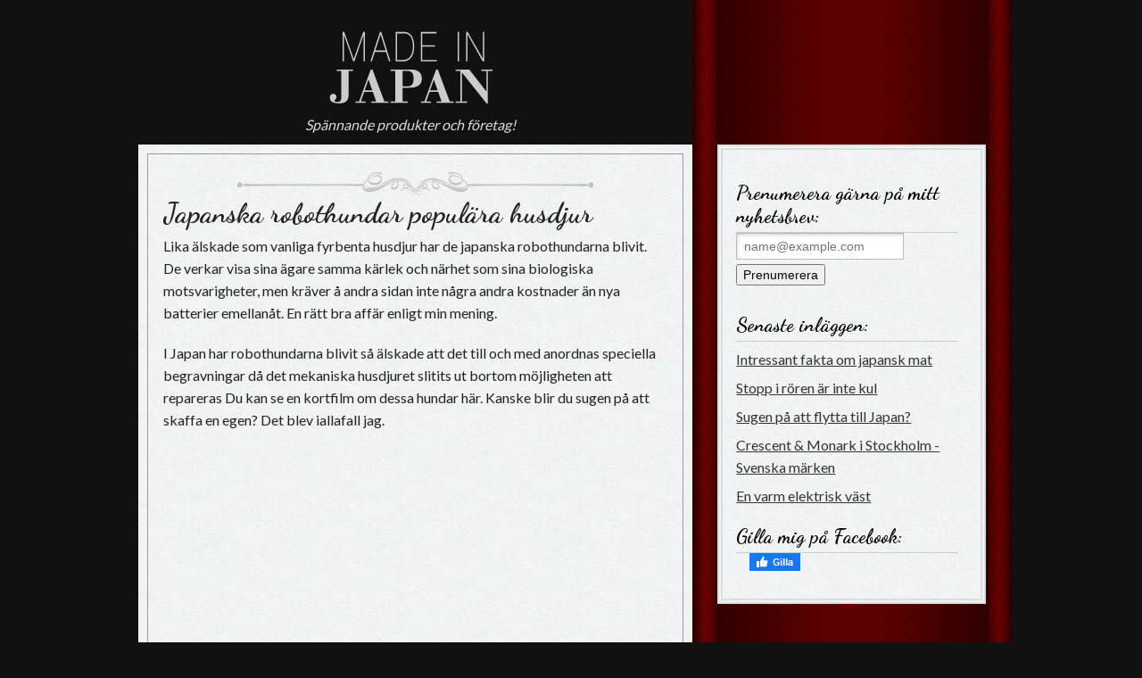

--- FILE ---
content_type: text/html; charset=utf-8
request_url: https://madeinjapan.nu/japanska-robothundar-populara-husdjur
body_size: 4975
content:
<!DOCTYPE html>
<html>
<head>
<title>Japanska robothundar populära husdjur | madeinjapan.nu</title>
<meta name="viewport" content="width=device-width, initial-scale=1">
<link href='//fonts.googleapis.com/css?family=Dancing+Script:700|Lato:400' rel='stylesheet' type='text/css' />

<style>html,body,div,span,applet,object,iframe,h1,h2,h3,h4,h5,h6,p,blockquote,pre,a,abbr,acronym,address,big,cite,code,del,dfn,em,font,ins,kbd,q,s,samp,small,strike,strong,sub,sup,tt,var,dl,dt,dd,ol,ul,li,fieldset,form,label,legend,table,caption,tbody,tfoot,thead,tr,th,td{border:0;font-family:inherit;font-size:100%;font-style:inherit;font-weight:inherit;margin:0;outline:0;padding:0;vertical-align:baseline;}body{background:#111;line-height:20px;font-size:15px;}ol,ul{list-style:none;}table{border-collapse:separate;border-spacing:0;}caption,th,td{font-weight:normal;text-align:left;}blockquote:before,blockquote:after,q:before,q:after{content:"";}blockquote,q{quotes:"" "";}a img{border:0;}article,aside,details,figcaption,figure,footer,header,hgroup,menu,nav,section{display:block;}a{color:#333;}a:hover{text-decoration:none;}a:visited{color:#666;}.link{color:#333;text-decoration:underline;}.link:hover{text-decoration:none;}h4{border-bottom:1px solid #CCCCCC;font:22px/1.2 'Dancing Script',cursive;margin:-5px auto 15px;padding-bottom:5px;text-align:center;}h1,h2,h3,h4,h5,h6{clear:both;font-family:'Dancing Script',cursive;margin:20px 10px 0px 0px;}.clear{clear:both;}#page{background:url(https://staticjw.com/n/templates/Luxury/images/sidebar-background.png) repeat-y top right/37%;margin:auto;padding:15px;width:970px;}#site-info{margin-bottom:0;padding:0 0 8px;text-align:center;width:64%;}#site-info a{color:#ddd;}#site-info #site-title{color:#ddd;font:normal 40px 'Dancing Script',cursive;}#site-info #site-description{border-bottom:medium none;color:#DDDDDD;font:italic 16px 'Lato',Helvetica,sans-serif;margin-bottom:0;margin-top:2px;}#site-title a{text-decoration:none;}#site-title a:hover{opacity:0.8;}#header-img{margin:0 auto;width:619px;}#header-img img{width:619px;}#content{background-image:url(https://staticjw.com/n/templates/Luxury/images/content-background.jpg);font:400 16px 'Lato',sans-serif;clear:both;float:left;width:64%;}#content img{background:#fff;padding:2px;border:2px solid #ccc;margin:10px;box-shadow:0 20px 9px -16px #000000;}#content blockquote{padding:1px 15px;font-style:italic;}#content #post-wrapper{border:solid 1px #999;margin:10px;padding:10px;}#content #post-wrapper #content-nav{background:url(https://staticjw.com/n/templates/Luxury/images/post-separator.png) no-repeat scroll center top transparent;color:#222222;margin:10px auto 30px auto;min-height:60px;padding-bottom:40px;}.home #content h2.post-title{font-size:2.2em;margin-bottom:0px;}#content .post h1.post-title{font-size:2.6em;margin-top:10px;}.post-title a{text-decoration:none;}.post-title a:hover{text-decoration:none !important;}#content h1{font-size:2em;}#content h2{font-size:1.8em;}#content h3{font-size:1.6em;}#content h4{font-size:1.4em;}#content h5{font-size:1.2em;}#content h6{font-size:1em;}#content p{line-height:1.6;margin:5px auto 20px;}#content blockquote{background:#ebebeb;border:solid 1px #eaeaea;border-left:solid 14px #ddd;margin:10px;padding:0px 10px 0px 10px;}#content ul,#content ol{margin-left:30px;}.lightbox.fleft{display:inline-table;}#content ol{list-style:decimal inside;}#content ul li,#content ol li{margin:10px 10px 10px auto;list-style:square outside none;}#content .post img{height:auto;max-width:100%;}#content #content-nav{padding:7px;text-align:left;}#content #content-nav .left{float:left;margin-top:0px;text-align:left;width:250px;}#content #content-nav .right{float:right;margin-top:0px;text-align:right;width:250px;}#content .clearfix{clear:both;}#nav{background:-moz-linear-gradient(#555,#222) repeat scroll 0 0 transparent;border-radius:5px 5px 0 0;min-height:40px;max-width:620px;display:inline-block;}#nav li{display:block;float:left;height:40px;list-style:none outside none;margin:0;padding:0;position:relative;}#nav li a{-moz-transition:color 0.2s ease-in-out 0s;border-left:1px solid #000;border-right:1px solid #666;color:#EEE;display:block;font-family:Tahoma;font-size:13px !important;font-weight:bold;line-height:28px;margin:6px 0;padding:0 10px;text-decoration:none;}#nav li:first-child a{border-left:medium none;}#nav li:last-child a{border-right:medium none;}#nav li#active a{color:#E61717 !important;}#nav a:hover{color:#E61717 !important;}#content-nav .blog-post{background:url(https://staticjw.com/n/templates/Luxury/images/post-separator.png) no-repeat scroll center bottom transparent;padding-bottom:25px;}#recent-posts-2 ul{margin-top:7px;}#recent-posts-2 h4{text-align:left;}#sidebar{font:400 16px 'Lato',sans-serif;float:right;line-height:1.6;margin-right:20px;width:31%;}#sidebar .widget{background-image:url(https://staticjw.com/n/templates/Luxury/images/content-background.jpg);border:double 6px #ddd;margin:0px auto 20px auto;padding:15px;word-wrap:break-word;}#sidebar .widget ul li{margin-bottom:7px;}#sidebar .widget p{line-height:23px;margin:7px 0.2em 1em;}#sidebar .widget img{height:auto;max-width:258px;}#footer{background-image:url(https://staticjw.com/n/templates/Luxury/images/content-background.jpg);clear:left;font-size:16px;padding:10px 10px 15px 10px;text-align:center;width:600px;}#footer p{color:#4D4D4D;font-family:sans-serif;font-size:12px;margin-top:5px;text-shadow:1px 1px 0 #FCFCFC;}fieldset{border:3px double rgba(224,211,211,0.73);color:#787878;padding:30px 0 20px 48px;width:400px;}#contact-form > input[type="text"],#contact-form > input[type="email"]{margin-bottom:0;padding-bottom:5px;padding-top:5px;position:relative;right:-106px;top:-17px;width:236px;}#contact-form > #contact-button{color:#666;display:block;margin-left:35px;position:relative;right:-89px;top:12px;width:120px;}#content img{max-width:100%;height:auto;}#content hr{margin:30px 10px;border:1px solid #333;}@media (max-width:1032px){#page{max-width:100%;width:auto;}#footer{width:61.9%;}}@media (max-width:850px){#footer{width:61.5%;}}@media (max-width:767px){#page{background:none;}#content{width:100%;float:none;padding-top:1px;padding-bottom:1px;margin-bottom:4px;}#sidebar{float:none;width:100%;}#nav{max-width:100%;}#site-info{width:100%;}#footer{width:97%;}}@media (max-width:700px){fieldset{width:68%;padding:6% 2% 4% 9%;}#contact-form > input[type="text"],#contact-form > input[type="email"]{width:60%;}textarea{width:92%;}#content img{border:medium none;box-shadow:none;height:auto;margin:0;max-width:100%;padding:0;}}@media (max-width:480px){#content img{clear:both;float:none !important;border:none;padding:0;}#contact-form > #contact-button{display:block;margin:0 auto;position:relative;right:0;top:12px;width:50%;}fieldset{padding:6% 2% 4% 9%;width:88%;}#contact-form > input[type="text"],#contact-form > input[type="email"]{width:93%;right:0;top:0;}}@media (max-width:375px){#site-info #site-title{font:32px "Dancing Script",cursive;}#content h1{font-size:1.6em;line-height:1em;}#content h2{font-size:1.5em;line-height:1em;}#content h3{font-size:1.4em;line-height:1em;}#contact-form > input[type="text"],#contact-form > input[type="email"]{width:90%;}textarea{width:89%;}#contact-form > #contact-button{width:80%;margin-left:10px;}.blog-date{font-size:13px;padding-right:6px;}}</style>

    <link rel="icon" href="https://images.staticjw.com/mad/2153/favicon.ico" sizes="any">
    <meta charset="utf-8">
    <link rel="canonical" href="https://madeinjapan.nu/japanska-robothundar-populara-husdjur">

</head>
<body class="home blog right-sidebar">
<style>.nav-collapse{clip:rect(0 0 0 0);max-height:0;position:absolute;display:block;overflow:hidden;zoom:1;}.nav-collapse.opened{max-height:9999px;}.nav-toggle{-webkit-tap-highlight-color:rgba(0,0,0,0);-webkit-touch-callout:none;-webkit-user-select:none;-moz-user-select:none;-ms-user-select:none;-o-user-select:none;user-select:none;width:60px;height:36px;z-index:999999;position:absolute;right:15px;top:4px;overflow:hidden;display:block;background:#fff url(https://images.staticjw.com/jim/5063/hamburger-dark.png) no-repeat 50% 44%;}@media screen and (min-width: 700px) {.nav-collapse{position:relative;}.nav-collapse.closed{max-height:none;}.nav-toggle{display:none !important;}}@media (min-width: 700px) {ul#responsive-nav{display:none;}}@media (max-width: 700px){img {max-width:100%;height:auto;}#logo-image{max-width:90%;}.nav-collapse{margin-bottom:30px;margin-top:-45px;min-height:15px;}ul#nav{display:none;}ul#responsive-nav{width:100%;background-color:#000;margin:0;padding:0 0 10px;display:block;list-style:none;}ul#responsive-nav a{background:none;box-shadow:none;font-size:13px;text-decoration:none;color:#eee;display:block;padding:10px 0 5px 15px;text-transform:uppercase;font-family:arial;text-align:left;}ul#responsive-nav #active a {font-weight:bold;}ul#responsive-nav li{width:100%;line-height:25px;display:block;padding:0;border-top:1px solid #333;margin:0 !important;}ul#responsive-nav li:hover{background-color:#111;}body{margin-top:45px;background-color:#000;background-image:none;}}</style>

<div class="nav-collapse">
<ul id="responsive-nav">
    <li><a href="/">Hem</a></li>
</ul>
</div>


<div id="page">
  <div id="site-info">
    <h3 id="site-title"> <a href="https://madeinjapan.nu/" ><img src="https://images.staticjw.com/mad/8487/logo_5151dd63ddf2b33efb03dc43.png" id="logo-image" alt="logo-image"></a></h3>
    <h4 id="site-description">Spännande produkter och företag!</h4>
  </div>

  <div id="content">
    <div id="post-wrapper">
      <div id="content-nav">
        	<h1 class="post-title">Japanska robothundar populära husdjur</h1>
	        

<p>Lika älskade som vanliga fyrbenta husdjur har de japanska robothundarna blivit. De verkar visa sina ägare samma kärlek och närhet som sina biologiska motsvarigheter, men kräver å andra sidan inte några andra kostnader än nya batterier emellanåt. En rätt bra affär enligt min mening.</p>
<p>I Japan har robothundarna blivit så älskade att det till och med anordnas speciella begravningar då det mekaniska husdjuret slitits ut bortom möjligheten att repareras Du kan se en kortfilm om dessa hundar här. Kanske blir du sugen på att skaffa en egen? Det blev iallafall jag.</p>
<p><iframe src="https://www.youtube.com/embed/fkX0Bg3mKEQ" width="560" height="315" frameborder="0" allowfullscreen=""></iframe></p>

<style>#social-buttons {clear:both;height:15px;margin:40px 0 10px 20px;} #social-buttons a {background:url(https://staticjw.com/images/social-sprite.png) no-repeat 0 0;width:16px;height:16px;display:block;margin:0 0 0 5px;padding:0;border:0;float:left;}</style>
<div id="social-buttons">
<a style="background-position:0 0;" href="https://www.facebook.com/sharer/sharer.php?u=https%3A%2F%2Fmadeinjapan.nu%2Fjapanska-robothundar-populara-husdjur" rel="nofollow" onclick="javascript:window.open(this.href,'', 'menubar=no,toolbar=no,resizable=yes,scrollbars=yes,height=400,width=600');return false;" title="Facebook"></a>
<a style="background-position:-16px 0;" href="https://twitter.com/intent/tweet?text=Japanska+robothundar+popul%C3%A4ra+husdjur%3A&url=https%3A%2F%2Fmadeinjapan.nu%2Fjapanska-robothundar-populara-husdjur" rel="nofollow" onclick="javascript:window.open(this.href,'', 'menubar=no,toolbar=no,resizable=yes,scrollbars=yes,height=400,width=600');return false;" title="Twitter"></a>
<a style="background-position:-32px 0;" href="https://www.linkedin.com/sharing/share-offsite/?url=https%3A%2F%2Fmadeinjapan.nu%2Fjapanska-robothundar-populara-husdjur" rel="nofollow" onclick="javascript:window.open(this.href,'', 'menubar=no,toolbar=no,resizable=yes,scrollbars=yes,height=400,width=600');return false;" title="LinkedIn"></a>
<a style="background-position:-48px 0;" href="/rss.xml" rel="nofollow" target="_blank" title="RSS"></a>
<span style="float:right;margin-right:20px;">15 juni 2019</span>
</div>

<hr id="comment" style="clear:both;width:95%;height:1px;border:0;background-color:#888;margin:0 auto 20px auto;">



<h2 id="other-posts-header">Andra inlägg</h2>
<ul id="blog-list">
<li><a href="/intressant-fakta-om-japansk-mat">Intressant fakta om japansk mat</a></li>
<li><a href="/stopp-i-roeren-aer-inte-kul">Stopp i rören är inte kul</a></li>
<li><a href="/sugen-pa-att-flytta-till-japan">Sugen på att flytta till Japan?</a></li>
<li><a href="/crescent-monark-i-stockholm-svenska-marken">Crescent & Monark i Stockholm - Svenska märken</a></li>
<li><a href="/en-varm-elektrisk-vast">En varm elektrisk väst</a></li>
<li><a href="/japansk-massage-2">Japansk massage</a></li>
<li><a href="/japanska-vapen">Skytte i Japan</a></li>
<li><a href="/julbelysning-i-tokyo">Julbelysning i Tokyo</a></li>
<li><a href="/pa-aventyr-i-den-svenska-vildmarken">På äventyr i den svenska vildmarken</a></li>
</ul>


      </div>
    </div>
  </div>
  <div id="sidebar">
    <div id="recent-posts-2" class="widget widget_recent_entries">
      <h4>Prenumerera gärna på mitt nyhetsbrev:</h4>
<iframe title="Prenumerera" src="/include/subscribe.php?id=228343&language=1" style="display:block;width:200px;border:0;height:70px;overflow:hidden;"  seamless></iframe>
<h4>Senaste inläggen:</h4>
<ul class="rss-feed">
    <li><a href="https://madeinjapan.nu/intressant-fakta-om-japansk-mat">Intressant fakta om japansk mat</a></li>
    <li><a href="https://madeinjapan.nu/stopp-i-roeren-aer-inte-kul">Stopp i rören är inte kul</a></li>
    <li><a href="https://madeinjapan.nu/sugen-pa-att-flytta-till-japan">Sugen på att flytta till Japan?</a></li>
    <li><a href="https://madeinjapan.nu/crescent-monark-i-stockholm-svenska-marken">Crescent & Monark i Stockholm - Svenska märken</a></li>
    <li><a href="https://madeinjapan.nu/en-varm-elektrisk-vast">En varm elektrisk väst</a></li>
</ul>

<h4>Gilla mig på Facebook:</h4>
<a href="https://www.facebook.com/sharer/sharer.php?u=https://madeinjapan.nu/" rel="nofollow" onclick="javascript:window.open(this.href,'', 'menubar=no,toolbar=no,resizable=yes,scrollbars=yes,height=400,width=600');return false;"><img style="margin:0 0 10px 15px;border:none;" class="fb-like-button" src="https://staticjw.com/images/fb-like-buttons/sv_SE.png" alt="Facebook"></a>    </div>
    <div class="clear"></div>
  </div>
  <div id="footer">
    <p>
      © 2026 Madeinjapan.nu. Alla rättigheter förbehållna.    </p>
    <p> Designed By <a href="http://jarretcade.com/">jarretC</a></p>
  </div>
  <div class="clear"></div>
</div>
<script src="https://cdnjs.cloudflare.com/ajax/libs/responsive-nav.js/1.0.39/responsive-nav.min.js"></script>
<script>var nav = responsiveNav(".nav-collapse",{label: ""});</script>

<script>(function() { var global_id = '1anzrnad'; var property_id = 228343;
    var url = encodeURIComponent(window.location.href.split('#')[0]); var referrer = encodeURIComponent(document.referrer);
    var x = document.createElement('script'), s = document.getElementsByTagName('script')[0];
    x.src = 'https://redistats.com/track.js?gid='+global_id+'&pid='+property_id+'&url='+url+'&referrer='+referrer; s.parentNode.insertBefore(x, s); })(); </script>

</body>
</html>